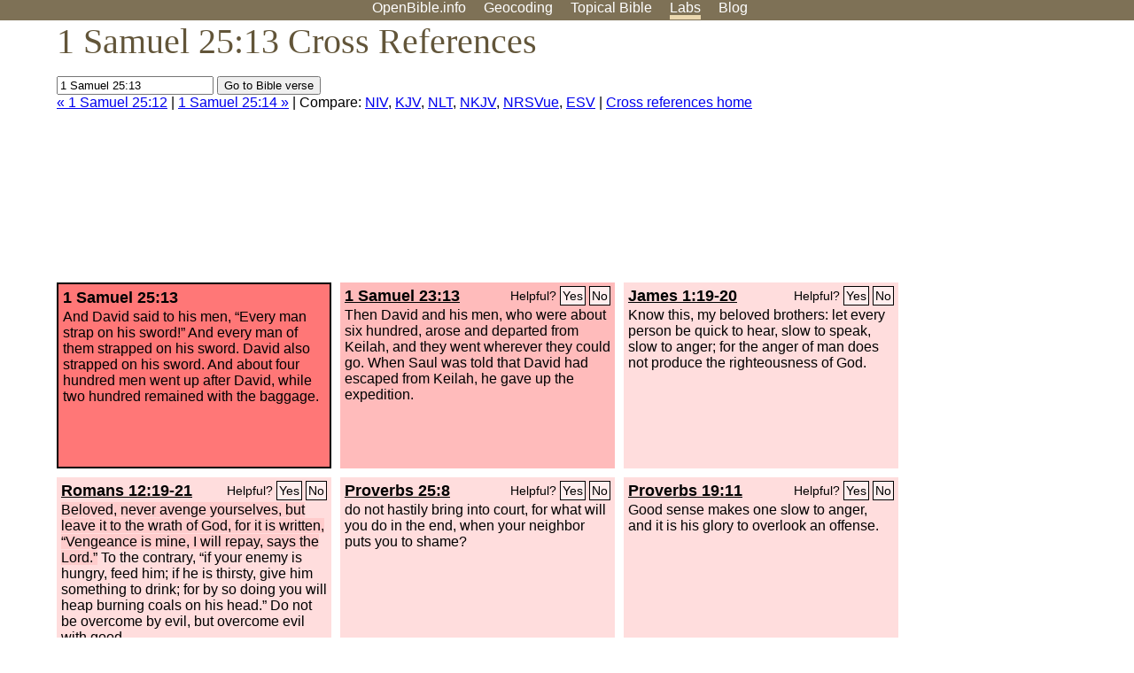

--- FILE ---
content_type: text/html; charset=UTF-8
request_url: http://www.openbible.info/labs/cross-references/search?q=1+Samuel+25%3A13
body_size: 5653
content:
<!DOCTYPE html PUBLIC "-//W3C//DTD XHTML 1.0 Strict//EN" "http://www.w3.org/TR/xhtml1/DTD/xhtml1-strict.dtd">
<html xmlns="http://www.w3.org/1999/xhtml">
<head>
<title>1 Sam 25:13 Cross References (12 Verses)</title>
<meta name="viewport" content="width=device-width" />
<meta charset="UTF-8" />
<style>body{background:#fff;font-family:Segoe UI,-apple-system,Verdana,sans-serif;margin:0;padding:0}h1{font-size:250%;color:#625539;font-family:Georgia,serif;font-weight:400;margin-top:0;margin-bottom:.25em}h1+h2,h1+p{margin-top:-.5em}h2{font-size:200%;color:#6d834e;font-family:Georgia,serif;font-weight:400;margin-bottom:.25em;clear:left}h3{color:#625529;font-size:110%}h3+p,h3+ul{margin-top:-1em}h4{font-family:Georgia,serif;margin-bottom:.25em}td{vertical-align:top}#head{background:#7e7156}#head p{margin:0;padding-bottom:5px}#nav{text-align:center}#head a,#nav a{text-decoration:none;color:#fff;margin-right:1em;padding:0}#nav a:hover,body.blog #nav-blog,body.geo #nav-geo,body.home #nav-home,body.labs #nav-labs,body.realtime #nav-realtime,body.topics #nav-topics{border-bottom:5px solid #ebd8af}#logo{margin:.25em;padding:0;font-size:100%;position:absolute;left:0;height:2em}#body{width:90%;max-width:1200px;min-width:300px;margin-left:auto;margin-right:auto}div.testament{width:40%;float:left}div.testament h3{position:static;width:auto;text-align:left}div.testament li{font-size:110%}#side ul,div.testament ul{list-style-type:none;margin-left:0;padding-left:0}p.intro{font-family:Geogia,serif;font-size:125%;color:#444}#side{border-top:1px solid #7e7156;padding-top:0;margin-top:25px}#foot{font-size:85%;color:#444;border-top:1px solid #7e7156;padding:5px 5% 0;max-width:1200px;margin-top:25px;clear:both}#top-ads{float:right;margin:1em 2em 0 1em;width:340px}ul.overlay-gallery li{list-style-type:none;display:inline;float:left;clear:right;margin:auto 2em 1em auto}.alpha-nav{color:#ccc}.alpha-nav strong{color:#000}a img{border:none}a.ge{padding:0 0 24px 36px;background:url(https://a.openbible.info/images/ge.png);background-repeat:no-repeat}h2 a{color:#6d834e}span.sc{font-variant:small-caps}.note,span.preview{font-size:85%;color:#444}img.atlas{float:left;margin:auto 2em 2em auto}hr.clear{height:1px;visibility:hidden;clear:both}code{font-family:Consolas,monospace;font-size:85%;background:#eee}span.note{font-weight:400;font-size:80%}cite.bibleref{font-style:normal}img{max-width:100%}#map-canvas img{max-width:auto}input{font-weight:400}#suggest ol{width:25%;float:left;list-style-type:none}h2 input{font-size:120%;max-width:100%}h2 input[type=submit]{font-size:100%}form.topic-search{background:#e2e6dc;margin:0 0 auto 0;padding:4px 5px 4px 10px;font-weight:700}form+h1{margin-top:.2em}body.script .invisible{visibility:hidden}body.script .visible,body.script .visible .invisible{visibility:visible}.topic-search input{padding:2px}.topic-search .alpha-nav{font-weight:400;margin-top:-.5em}p.error,p.message{background:#ebd8af;border-top:1px solid #7e7156;border-bottom:1px solid #7e7156;padding:10px}body.script .vote-buttons{padding-right:10px;margin:0}.vote-buttons button{margin-bottom:3px}p.browse-verse{font-size:80%;margin-top:-.75em}p.verse-text{font-size:120%;line-height:160%}p.verse-topics{line-height:250%}p.verse-topics a{text-decoration:none;margin-right:1em}p.verse-topics a:hover{text-decoration:underline}a.cloud-1{font-size:90%}a.cloud-2{font-size:120%}a.cloud-3{font-size:150%}a.cloud-4{font-size:200%}a.cloud-5{font-size:250%}body.topics h1 span.small{display:block;font-size:35%;margin-bottom:-.5em}body.photos h1 img{float:left;margin:.25em 15px .5em 0}body.photos h2{clear:left}body.photos div.col{width:30%;float:left}body.photos div.col h2{border-color:transparent}span.credit{font-size:75%}ul.photos{list-style-type:none;padding-left:0;margin-left:0}ul.photos li{padding:3px;display:inline-block;list-style-type:none}.clear{clear:both}.left{float:left}.right{float:right}table.data{border-spacing:0}table.data td{border-bottom:1px solid #ccc}table.data th{text-align:left;border-bottom:1px solid #666}table.data th.number,td.number,th.number{text-align:right}table.data td,table.data th{padding:2px}table.chapters td{padding-right:12px}body.realtime input.search{font-size:120%}#tweets div.tweets{margin-top:12px;padding:0}#tweets div.tweets div{border-top:1px dashed #ccc;line-height:125%;padding:5px 0;clear:left}#tweets{max-width:564px;padding:12px 0;margin-top:20px}body.realtime a.bibleref{color:#390}#tweets h2{margin-top:0}.realtime-home #tweets{border-right:200px solid #f0f0f0;float:left;padding-top:0;padding-right:20px}.realtime-home .top{float:left;width:200px;margin-left:-200px;padding:10px 20px}p.prev-next{clear:left}ol.emoji{padding:0;margin:0;list-style-type:none}ol.emoji li{display:inline-block;font-size:2em;max-width:100px;text-align:center;list-style-type:none;width:2em;padding:8px}ol.emoji li small{font-size:45%;display:block}a.share span{margin:0;padding:0;height:20px;width:20px;line-height:20px;font-size:16px}a.share svg{fill:#fff;width:20px;height:20px;display:inline-block;vertical-align:bottom}h1 a.share span{font-size:20px}h1 a.share svg{vertical-align:baseline}@media (max-width:769px){#top-ads{float:none;margin:2em 0;text-align:center;width:auto;min-height:250px}#head p{line-height:44px}.mobile-hide{display:none}table.chapters td{padding-bottom:12px}}@media print{#top-ads{display:none}}</style>
<link rel="icon" type="image/x-icon" href="https://a.openbible.info/favicon.ico" />
	<link rel="canonical" href="https://www.openbible.info/labs/cross-references/search?q=1+Samuel+25%3A13" />
<style type="text/css">
	.votes-1 { background: #fee; }
	.votes-2 { background: #fdd; }
	.votes-3 { background: #fcc; }
	.votes-4 { background: #fbb; }
	.votes-5 { background: #faa; }
	div.crossrefs { clear: right; }
	div.crossrefs div { width:300px; height:200px; float:left; margin:auto 10px 10px auto; padding:5px; overflow:auto; }
	div.crossrefs div h3 {color:#000; margin-top:0; margin-bottom:1em; }
	div.crossrefs div h3 a {color:#000; }
	div.crossrefs p {margin-bottom:0;}
	div.crossrefs div.crossref-verse { background: #f77; border: 2px solid #000; width: 296px; height: 196px;}
	span.vote { font-size:80%; float:right; font-weight:normal; padding-top:2px;}
	span.vote a {background: #fee; border:1px solid #000; padding:2px; color:#000; text-decoration:none;}
	@media print {
		div.crossrefs div, div.crossrefs div.crossref-verse { width:auto; height:auto; float:none; margin:auto; padding:auto; }
		form, span.vote, span.links, #head { display:none; }
		h1 { font-size: 100%; }
	}
</style>
</head>
<body class="labs inline-h3">
<div id="head">
	<p id="nav">
		<a href="/" id="nav-home">OpenBible.info</a>
		<a href="/geo/" id="nav-geo">Geocoding</a>
		<a href="/topics/" id="nav-topics">Topical<span class="mobile-hide">&#160;Bible</span></a>
		<a href="/labs/" id="nav-labs">Labs</a>
		<a href="/blog/" id="nav-blog">Blog</a>
	</p>
</div>
<div id="top-ads">
<script async="async" src="//pagead2.googlesyndication.com/pagead/js/adsbygoogle.js"></script>
<!-- Responsive 1 -->
<ins class="adsbygoogle"
     style="display:block"
     data-ad-client="ca-pub-7781027110498774"
     data-ad-slot="2667392197"
     data-ad-format="auto"></ins>
<script>
(adsbygoogle = window.adsbygoogle || []).push({});
</script>
</div>
<div id="body">
<h1>1 Samuel 25:13 Cross References</h1>
<form action="/labs/cross-references/search">
<p><input type="text" name="q" size="20" value="1 Samuel 25:13" /> <input type="submit" value="Go to Bible verse" />
		<br />
						<a href="/labs/cross-references/search?q=1+Samuel+25%3A12">&laquo; 1 Samuel 25:12</a>
			 |							<a href="/labs/cross-references/search?q=1+Samuel+25%3A14">1 Samuel 25:14 &raquo;</a>
				| Compare: <a href="https://www.biblegateway.com/passage/?search=1+Sam+25%3A13%2C1+Sam+23%3A13%2CJas+1%3A19-20%2CRom+12%3A19-21%2CProv+25%3A8%2CProv+19%3A11%2CProv+19%3A2%2CProv+14%3A29%2C1+Sam+30%3A21-24%2C1+Sam+30%3A9-10%2C1+Sam+24%3A5-6%2CJosh+9%3A14%2CProv+16%3A32&amp;version=NIV">NIV</a>, <a href="https://www.biblegateway.com/passage/?search=1+Sam+25%3A13%2C1+Sam+23%3A13%2CJas+1%3A19-20%2CRom+12%3A19-21%2CProv+25%3A8%2CProv+19%3A11%2CProv+19%3A2%2CProv+14%3A29%2C1+Sam+30%3A21-24%2C1+Sam+30%3A9-10%2C1+Sam+24%3A5-6%2CJosh+9%3A14%2CProv+16%3A32&amp;version=KJV">KJV</a>, <a href="https://www.biblegateway.com/passage/?search=1+Sam+25%3A13%2C1+Sam+23%3A13%2CJas+1%3A19-20%2CRom+12%3A19-21%2CProv+25%3A8%2CProv+19%3A11%2CProv+19%3A2%2CProv+14%3A29%2C1+Sam+30%3A21-24%2C1+Sam+30%3A9-10%2C1+Sam+24%3A5-6%2CJosh+9%3A14%2CProv+16%3A32&amp;version=NLT">NLT</a>, <a href="https://www.biblegateway.com/passage/?search=1+Sam+25%3A13%2C1+Sam+23%3A13%2CJas+1%3A19-20%2CRom+12%3A19-21%2CProv+25%3A8%2CProv+19%3A11%2CProv+19%3A2%2CProv+14%3A29%2C1+Sam+30%3A21-24%2C1+Sam+30%3A9-10%2C1+Sam+24%3A5-6%2CJosh+9%3A14%2CProv+16%3A32&amp;version=NKJV">NKJV</a>, <a href="https://www.biblegateway.com/passage/?search=1+Sam+25%3A13%2C1+Sam+23%3A13%2CJas+1%3A19-20%2CRom+12%3A19-21%2CProv+25%3A8%2CProv+19%3A11%2CProv+19%3A2%2CProv+14%3A29%2C1+Sam+30%3A21-24%2C1+Sam+30%3A9-10%2C1+Sam+24%3A5-6%2CJosh+9%3A14%2CProv+16%3A32&amp;version=NRSVUE">NRSVue</a>, <a href="https://www.biblegateway.com/passage/?search=1+Sam+25%3A13%2C1+Sam+23%3A13%2CJas+1%3A19-20%2CRom+12%3A19-21%2CProv+25%3A8%2CProv+19%3A11%2CProv+19%3A2%2CProv+14%3A29%2C1+Sam+30%3A21-24%2C1+Sam+30%3A9-10%2C1+Sam+24%3A5-6%2CJosh+9%3A14%2CProv+16%3A32&amp;version=ESV">ESV</a>
		|
		<a href="/labs/cross-references/">Cross references home</a>
</p>
</form>
	<div class="crossrefs">
		<div class="crossref-verse">
		<h3>1 Samuel 25:13</h3>
		<p>And David said to his men, &#8220;Every man strap on his sword!&#8221; And every man of them strapped on his sword. David also strapped on his sword. And about four hundred men went up after David, while two hundred remained with the baggage.</p>
		</div>
									<div class="votes-4"><h3><a href="/labs/cross-references/search?q=1+Samuel+23%3A13">1 Samuel 23:13</a> <span id="c09025013.09023013-09023013" class="vote"></span></h3>
				<p>Then David and his men, who were about six hundred, arose and departed from Keilah, and they went wherever they could go. When Saul was told that David had escaped from Keilah, he gave up the expedition.</p>
				</div>
							<div class="votes-2"><h3><a href="/labs/cross-references/search?q=James+1%3A19-20">James 1:19-20</a> <span id="c09025013.59001019-59001020" class="vote"></span></h3>
				<p>Know this, my beloved brothers: let every person be quick to hear, slow to speak, slow to anger; for the anger of man does not produce the righteousness of God.</p>
				</div>
							<div class="votes-2"><h3><a href="/labs/cross-references/search?q=Romans+12%3A19-21">Romans 12:19-21</a> <span id="c09025013.45012019-45012021" class="vote"></span></h3>
				<p><span class="votes-3">Beloved, never avenge yourselves, but leave it to the wrath of God, for it is written, &#8220;Vengeance is mine, I will repay, says the Lord.&#8221;</span> To the contrary, &#8220;if your enemy is hungry, feed him; if he is thirsty, give him something to drink; for by so doing you will heap burning coals on his head.&#8221; Do not be overcome by evil, but overcome evil with good.</p>
				</div>
							<div class="votes-2"><h3><a href="/labs/cross-references/search?q=Proverbs+25%3A8">Proverbs 25:8</a> <span id="c09025013.20025008-20025008" class="vote"></span></h3>
				<p>do not hastily bring into court, for what will you do in the end, when your neighbor puts you to shame?</p>
				</div>
							<div class="votes-2"><h3><a href="/labs/cross-references/search?q=Proverbs+19%3A11">Proverbs 19:11</a> <span id="c09025013.20019011-20019011" class="vote"></span></h3>
				<p>Good sense makes one slow to anger, and it is his glory to overlook an offense.</p>
				</div>
							<div class="votes-2"><h3><a href="/labs/cross-references/search?q=Proverbs+19%3A2">Proverbs 19:2</a> <span id="c09025013.20019002-20019002" class="vote"></span></h3>
				<p>Desire without knowledge is not good, and whoever makes haste with his feet misses his way.</p>
				</div>
							<div class="votes-2"><h3><a href="/labs/cross-references/search?q=Proverbs+14%3A29">Proverbs 14:29</a> <span id="c09025013.20014029-20014029" class="vote"></span></h3>
				<p>Whoever is slow to anger has great understanding, but he who has a hasty temper exalts folly.</p>
				</div>
							<div class="votes-2"><h3><a href="/labs/cross-references/search?q=1+Samuel+30%3A21-24">1 Samuel 30:21-24</a> <span id="c09025013.09030021-09030024" class="vote"></span></h3>
				<p>Then David came to the two hundred men who had been too exhausted to follow David, and who had been left at the brook Besor. And they went out to meet David and to meet the people who were with him. And when David came near to the people he greeted them. Then all the wicked and worthless fellows among the men who had gone with David said, &#8220;Because they did not go with us, we will not give them any of the spoil that we have recovered, except that each man may lead away his wife and children, and depart.&#8221; But David said, &#8220;You shall not do so, my brothers, with what the <span class="sc">Lord</span> has given us. He has preserved us and given into our hand the band that came against us. <span class="votes-5">Who would listen to you in this matter? For as his share is who goes down into the battle, so shall his share be who stays by the baggage. They shall share alike.&#8221;</span></p>
				</div>
							<div class="votes-2"><h3><a href="/labs/cross-references/search?q=1+Samuel+30%3A9-10">1 Samuel 30:9-10</a> <span id="c09025013.09030009-09030010" class="vote"></span></h3>
				<p>So David set out, and the six hundred men who were with him, and they came to the brook Besor, where those who were left behind stayed. But David pursued, he and four hundred men. Two hundred stayed behind, who were too exhausted to cross the brook Besor.</p>
				</div>
							<div class="votes-2"><h3><a href="/labs/cross-references/search?q=1+Samuel+24%3A5-6">1 Samuel 24:5-6</a> <span id="c09025013.09024005-09024006" class="vote"></span></h3>
				<p>And afterward David's heart struck him, because he had cut off a corner of Saul's robe. He said to his men, &#8220;The <span class="sc">Lord</span> forbid that I should do this thing to my lord, the <span class="sc">Lord</span>'s anointed, to put out my hand against him, seeing he is the <span class="sc">Lord</span>'s anointed.&#8221;</p>
				</div>
							<div class="votes-2"><h3><a href="/labs/cross-references/search?q=Joshua+9%3A14">Joshua 9:14</a> <span id="c09025013.06009014-06009014" class="vote"></span></h3>
				<p>So the men took some of their provisions, but did not ask counsel from the <span class="sc">Lord</span>.</p>
				</div>
							<div class="votes-1"><h3><a href="/labs/cross-references/search?q=Proverbs+16%3A32">Proverbs 16:32</a> <span id="c09025013.20016032-20016032" class="vote"></span></h3>
				<p>Whoever is slow to anger is better than the mighty, and he who rules his spirit than he who takes a city.</p>
				</div>
					</div>
<script type="text/javascript">
var votes = document.querySelectorAll("span.vote");
for (var i = 0, j = votes.length; i < j; i++) {
	var node = votes[i];
	var id = node.id.substr(1)
	node.innerHTML = 'Helpful? <a id="u' + id + '" href="#u">Yes</a> <a id="d' + id + '" href="#d">No</a>';
};
var voteLinks = document.querySelectorAll("span.vote a");
for (var i = 0, j = voteLinks.length; i < j; i++) {
	voteLinks[i].addEventListener("click", voteCallback, false);
}

function voteCallback(e) {
	e.preventDefault();
	var node = e.target;
	var xhr = new XMLHttpRequest();
	xhr.open("POST", "/labs/cross-references/vote");
	xhr.setRequestHeader("Content-Type", "application/x-www-form-urlencoded");
	xhr.send("vote=" + node.id);
	node.parentNode.innerHTML = "Thanks for voting";
}
</script>
</div>
<div id="foot">
<p>Unless otherwise indicated, all content is licensed under a <a rel="license" href="http://creativecommons.org/licenses/by/4.0/">Creative Commons Attribution License</a>. All Scripture quotations, unless otherwise indicated, are taken from The Holy Bible, English Standard Version. Copyright &copy;2001 by <a href="http://www.crosswaybibles.org/">Crossway Bibles</a>, a publishing ministry of Good News Publishers. Contact me: openbibleinfo (at) gmail.com.
</p>
</div>
<!-- Google Tag Manager -->
<script>(function(w,d,s,l,i){w[l]=w[l]||[];w[l].push({'gtm.start':
new Date().getTime(),event:'gtm.js'});var f=d.getElementsByTagName(s)[0],
j=d.createElement(s),dl=l!='dataLayer'?'&l='+l:'';j.async=true;j.src=
'https://www.googletagmanager.com/gtm.js?id='+i+dl;f.parentNode.insertBefore(j,f);
})(window,document,'script','dataLayer','GTM-5B9KC46');</script>
<!-- End Google Tag Manager -->
</body>
</html>

--- FILE ---
content_type: text/html; charset=utf-8
request_url: https://www.google.com/recaptcha/api2/aframe
body_size: 258
content:
<!DOCTYPE HTML><html><head><meta http-equiv="content-type" content="text/html; charset=UTF-8"></head><body><script nonce="bk_iQ1-brnlLnNQ7G8ESxA">/** Anti-fraud and anti-abuse applications only. See google.com/recaptcha */ try{var clients={'sodar':'https://pagead2.googlesyndication.com/pagead/sodar?'};window.addEventListener("message",function(a){try{if(a.source===window.parent){var b=JSON.parse(a.data);var c=clients[b['id']];if(c){var d=document.createElement('img');d.src=c+b['params']+'&rc='+(localStorage.getItem("rc::a")?sessionStorage.getItem("rc::b"):"");window.document.body.appendChild(d);sessionStorage.setItem("rc::e",parseInt(sessionStorage.getItem("rc::e")||0)+1);localStorage.setItem("rc::h",'1769151353359');}}}catch(b){}});window.parent.postMessage("_grecaptcha_ready", "*");}catch(b){}</script></body></html>